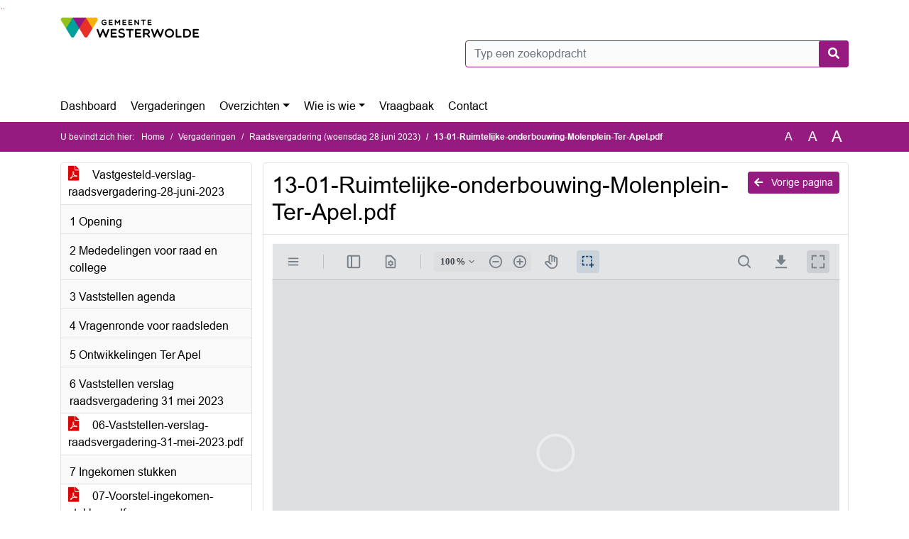

--- FILE ---
content_type: text/html; charset=utf-8
request_url: https://westerwolde.ibabs.org/Agenda/Document/426850b7-d001-4645-8842-45c89d7bacee?documentId=251fbf36-41f2-41ba-948e-438d523c623c&agendaItemId=ef4608bb-c73f-4e5d-8572-5aa1e0a3c2a1
body_size: 84522
content:
<!DOCTYPE html>
<html lang="nl">
<head>
    <meta charset="utf-8" />
    <meta name="viewport" content="width=device-width, initial-scale=1.0">
    <title>Document Westerwolde - 13-01-Ruimtelijke-onderbouwing-Molenplein-Ter-Apel.pdf - iBabs Publieksportaal</title>
    <link rel="SHORTCUT ICON" href="/favicon.svg?v=20210707" />
<link rel="icon" type="image/png" sizes="16x16" href="/Images/icons/ibabs/favicon-16x16.png?x46223">
<link rel="icon" type="image/png" sizes="32x32" href="/Images/icons/ibabs/favicon-32x32.png?x46223">
<link rel="icon" type="image/svg+xml" sizes="any" href="/favicon.svg?x46223">
<link rel="apple-touch-icon" href="/favicon.svg?x46223">
<link rel="apple-touch-icon" sizes="152x152" href="/Images/icons/ibabs/touch-icon-ipad.png?x46223">
<link rel="apple-touch-icon" sizes="167x167" href="/Images/icons/ibabs/touch-icon-ipad-retina.png?x46223">
<link rel="apple-touch-icon" sizes="180x180" href="/Images/icons/ibabs/touch-icon-iphone-retina.png?x46223">


    <link href="https://fonts.googleapis.com/css?family=Open+Sans:300,400,600,700,800" rel="stylesheet" />
    <link href="/Content/css?v=D-O9VFCAyJBB8XEPmMsnpG95XXUEHBJPXwTmEDlWT0I1" rel="stylesheet"/>

    <link href='/Content/cssparse?v=GwY4XHn5VbZxFlS8RAaRX5uQYXQffa-el0jQVsPNdzs1' rel='stylesheet' data-include-ie-parse />


<link href='/Content/Fonts/Arial.css' rel='stylesheet' data-include-ie-parse />
<link href='/Base/SiteCss' rel='stylesheet' data-include-ie-parse />

    

<script src="/Script/GoogleAnalytics/UA-110094556-1"></script>
    <script src="/Script/ApplicationInsights"></script>
</head>
<body data-site-name="Westerwolde">
    <div id="wrapper">
        <div class="skipcontent">
            <a href="#content" class="btn btn-ris sr-only sr-only-focusable" tabindex="0">Ga naar de inhoud van deze pagina</a>
            <a href="#search-input" class="btn btn-ris sr-only sr-only-focusable" tabindex="0">Ga naar het zoeken</a>
            <a href="#navigation" class="btn btn-ris sr-only sr-only-focusable" tabindex="0">Ga naar het menu</a>
        </div>
        <header id="header">
            <div class="container">
                <div class="row align-items-center">
                    <div class="col-left col-md-6">
                        <div class="d-flex justify-content-between align-items-center">
                            <div class="logo">
                                <a href="#" id="logo" >
                                        <img alt="Logo Gemeente Westerwolde" src="[data-uri]" />
                                </a>
                            </div>
                            <div class="d-block d-md-none">
                                <button type="button" class="navbar-toggler collapsed" data-toggle="collapse" data-target="#navbar" aria-expanded="false" aria-controls="navbar">
                                    <span class="navbar-toggler-icon" aria-hidden="true"></span>
                                    <span class="navbar-toggler-text">Menu</span>
                                </button>
                            </div>
                        </div>
                    </div>
                    <div class="col-right col-md-6">
                        <div class="form-inline justify-content-end d-none d-md-flex search-box">
                            <label class="sr-only" for="search-input">Zoeken naar</label>
                            <input class="form-control input-search" id="search-input" name="search" type="text" placeholder="Typ een zoekopdracht" aria-label="Typ een zoekopdracht" data-search-url="/Search" />
                            <button class="btn btn-search" type="button" id="search-button" aria-label="Nu zoeken">
                                <i class="fas fa-search" aria-hidden="true"></i>
                            </button>
                        </div>
                    </div>
                </div>
            </div>
        </header>
        <nav id="navigation" class="navbar navbar-expand-md">
            <div class="container">
                <div id="navbar" class="collapse navbar-collapse">
                    <ul class="navbar-nav mr-auto">
                        <li class="nav-item" id="nav-item-dashboard">
                            <a href="/" class="nav-link">Dashboard</a>
                        </li>
                        <li class="nav-item" id="nav-item-calendar">
                            <a href="/Calendar" class="nav-link">Vergaderingen</a>
                        </li>
                            <li class="nav-item dropdown" id="nav-item-report">
                                <a href="#" class="nav-link dropdown-toggle" data-toggle="dropdown" aria-haspopup="true" aria-expanded="false" id="nav-link-report">Overzichten</a>
                                <div class="dropdown-menu" aria-labelledby="nav-link-report">
                                    <a class="dropdown-item" href="/Reports">Overzichten</a>
                                        <a class="dropdown-item ml-md-3" href="/Reports/Details/0ecfc2e0-6f49-4a4f-84e9-11650be6e6fc">Actieve informatie college B en W</a>
                                        <a class="dropdown-item ml-md-3" href="/Reports/Details/8caed09a-2112-4491-8088-591324decc1d">Amendementen</a>
                                        <a class="dropdown-item ml-md-3" href="/Reports/Details/08c7c663-6351-4393-9343-594d2682b06e">Beleidsstukken en verordeningen</a>
                                        <a class="dropdown-item ml-md-3" href="/Reports/Details/1802f744-9a17-4637-8976-eab1472175c5">Besluitenlijsten</a>
                                        <a class="dropdown-item ml-md-3" href="/Reports/Details/7552bdd9-d7f2-47c4-adc3-b1cdf9abd8fa">Financi&#235;le stukken</a>
                                        <a class="dropdown-item ml-md-3" href="/Reports/Details/c5d68f37-85a1-4a28-88d7-e5a27fcea03f">Lange Termijn Agenda</a>
                                        <a class="dropdown-item ml-md-3" href="/Reports/Details/7f0d767d-7a01-4ea7-9422-24a34e6ed99c">Moties</a>
                                        <a class="dropdown-item ml-md-3" href="/Reports/Details/e2862022-8adf-425a-a78e-3139e3dbba24">Register geschenken en overig</a>
                                        <a class="dropdown-item ml-md-3" href="/Reports/Details/40df743b-b69a-4a62-8867-267bbab7d352">Rekenkamerrapporten</a>
                                        <a class="dropdown-item ml-md-3" href="/Reports/Details/19d66136-498d-4f35-b453-0dfa8c165208">Schriftelijke vragen/Inlichtingen</a>
                                        <a class="dropdown-item ml-md-3" href="/Reports/Details/8c161bea-b677-4675-a87b-bdf97b50e1c9">Toezeggingen</a>
                                        <a class="dropdown-item ml-md-3" href="/Reports/Details/92689f9e-0406-4f00-bd56-ddccc81daa5e">Woo informatiecategorie&#235;n </a>
                                </div>
                            </li>
                                                                                                        <li class="nav-item dropdown" id="nav-item-people">
                                    <a href="#" class="nav-link dropdown-toggle" data-toggle="dropdown" aria-haspopup="true" aria-expanded="false" id="nav-link-people">Wie is wie</a>
                                    <div class="dropdown-menu" aria-labelledby="nav-link-people">
                                        <a class="dropdown-item" href="/People">Wie is wie</a>
                                            <a class="dropdown-item ml-md-3" href="/People/Profiles/930a1072-207c-4283-8344-acac3ffd4e34">Raadsleden</a>
                                            <a class="dropdown-item ml-md-3" href="/People/Profiles/77d44827-055d-4cae-bdc7-38cac6a37049">Rekenkamer</a>
                                            <a class="dropdown-item ml-md-3" href="/People/Profiles/ae45888f-aeb3-473b-851a-3966020301b6">Griffie</a>
                                    </div>
                                </li>
                                                                            <li class="nav-item" id="nav-item-help">
                                <a href="/Help" class="nav-link">Vraagbaak</a>
                            </li>
                                                    <li class="nav-item" id="nav-item-contact">
                                <a href="/Contact" class="nav-link">Contact</a>
                            </li>
                    </ul>
                </div>
            </div>
        </nav>
        <div id="mobile-searchbox" class="d-block d-md-none">
            <div class="container">
                <div class="row align-items-center">
                    <div class="col">
                        <div class="form-inline justify-content-end search-box">
                            <input class="form-control input-search" id="search-input-sm" name="search" type="text" placeholder="Typ een zoekopdracht" aria-label="Typ een zoekopdracht" data-search-url="/Search" />
                            <button class="btn btn-search" type="button" id="search-button-sm" aria-label="Nu zoeken">
                                <i class="fas fa-search" aria-hidden="true"></i>
                            </button>
                        </div>
                    </div>
                </div>
            </div>
        </div>
        <div id="breadcrumb">
            <div class="container">
                <nav class="navbar navbar-expand-md" aria-label="Kruimelpad">
                    <span class="breadcrumb-pre-text">
                        U bevindt zich hier:
                    </span>
                    <ol class="breadcrumb mr-auto">
                        <li class="breadcrumb-item">
                            <a href="/">Home</a>
                        </li>
                        
    <li class="breadcrumb-item">
        <a href="/Calendar">
            Vergaderingen
        </a>
    </li>
    <li class="breadcrumb-item">
        <a href="/Agenda/Index/426850b7-d001-4645-8842-45c89d7bacee">
            Raadsvergadering (woensdag 28 juni 2023)
        </a>
    </li>
    <li class="breadcrumb-item active document-title" aria-current="page">
        13-01-Ruimtelijke-onderbouwing-Molenplein-Ter-Apel.pdf
    </li>

                    </ol>
                    <div class="font-size">
                        <ul>
                            <li class="align-middle">
                                <button type="button" data-size="1.0" aria-label="Zet de tekst in de originele tekst grootte." aria-pressed="true">A</button>
                            </li>
                            <li class="align-middle">
                                <button type="button" data-size="1.2" aria-label="Vergroot de tekst met 20% ten opzichte van de originele tekst grootte." aria-pressed="false">A</button>
                            </li>
                            <li class="align-middle">
                                <button type="button" data-size="1.4" aria-label="Vergroot de tekst met 40% ten opzichte van de originele tekst grootte." aria-pressed="false">A</button>
                            </li>
                        </ul>
                    </div>
                </nav>
            </div>
        </div>
        <main id="content" class="d-flex">
            <div class="container d-flex align-items-stretch flex-fill">
                


<div class="row maincontent sidecontent-left align-items-stretch flex-fill">
    <aside class="col-md-3 col-lg-3" id="sidecontent-left">
        <div class="filterWidget widget">
                <div class="widgetContent">
                    <div class="attachments d-flex flex-column">
                            <a href="#" class="" data-document-id="ba29dd96-1d3d-4c9c-a3af-24dbfe0de23f" data-document-type="pdf" data-document-url="/Document/LoadAgendaDocument/ba29dd96-1d3d-4c9c-a3af-24dbfe0de23f?agendaId=426850b7-d001-4645-8842-45c89d7bacee">
                                <span class="icon pdf" aria-label="pdf" role="img"></span>
                                Vastgesteld-verslag-raadsvergadering-28-juni-2023
                            </a>
                    </div>
                </div>
                                <div class="widgetLabel agenda-item" tabindex="0">
                        <div class="heading1">
                            1 Opening
                        </div>
                    </div>
                    <div class="widgetLabel agenda-item" tabindex="0">
                        <div class="heading1">
                            2 Mededelingen voor raad en college
                        </div>
                    </div>
                    <div class="widgetLabel agenda-item" tabindex="0">
                        <div class="heading1">
                            3 Vaststellen agenda
                        </div>
                    </div>
                    <div class="widgetLabel agenda-item" tabindex="0">
                        <div class="heading1">
                            4 Vragenronde voor raadsleden
                        </div>
                    </div>
                    <div class="widgetLabel agenda-item" tabindex="0">
                        <div class="heading1">
                            5 Ontwikkelingen Ter Apel
                        </div>
                    </div>
                    <div class="widgetLabel agenda-item" tabindex="0">
                        <div class="heading1">
                            6 Vaststellen verslag raadsvergadering 31 mei 2023
                        </div>
                    </div>
                        <div class="widgetContent">
                            <div class="attachments d-flex flex-column">
                                    <a href="#" class="" data-document-id="68590e73-8790-4c8c-8c00-d193d36825e0" data-document-type="pdf" data-document-url="/Document/LoadAgendaItemDocument/68590e73-8790-4c8c-8c00-d193d36825e0?agendaItemId=cd94de34-e786-44a6-8490-2ad89e3253c8">
                                        <span class="icon pdf" aria-label="pdf" role="img"></span>
                                        06-Vaststellen-verslag-raadsvergadering-31-mei-2023.pdf
                                    </a>
                            </div>
                        </div>
                    <div class="widgetLabel agenda-item" tabindex="0">
                        <div class="heading1">
                            7 Ingekomen stukken
                        </div>
                    </div>
                        <div class="widgetContent">
                            <div class="attachments d-flex flex-column">
                                    <a href="#" class="" data-document-id="40049397-2c67-4663-b331-d74c8f5a34ec" data-document-type="pdf" data-document-url="/Document/LoadAgendaItemDocument/40049397-2c67-4663-b331-d74c8f5a34ec?agendaItemId=6efcca35-8265-407e-8070-2b3dcd0c2418">
                                        <span class="icon pdf" aria-label="pdf" role="img"></span>
                                        07-Voorstel-ingekomen-stukken.pdf
                                    </a>
                            </div>
                        </div>
                    <div class="widgetLabel agenda-item" tabindex="0">
                        <div class="heading1">
                            8 Afdoeningsvoorstellen toezeggingen, moties en schriftelijke vragen
                        </div>
                    </div>
                        <div class="widgetContent">
                            <div class="attachments d-flex flex-column">
                                    <a href="#" class="" data-document-id="c2dd3450-577f-4d86-8644-13a50db9a95b" data-document-type="pdf" data-document-url="/Document/LoadAgendaItemDocument/c2dd3450-577f-4d86-8644-13a50db9a95b?agendaItemId=3b0c301c-2c26-4cc9-8a0d-71aff75b2ba3">
                                        <span class="icon pdf" aria-label="pdf" role="img"></span>
                                        08-Voorstel-afdoeningsvoorstellen-toezeggingen-moties-en-schriftelijke-vragen.pdf
                                    </a>
                            </div>
                        </div>
                    <div class="widgetLabel agenda-item" tabindex="0">
                        <div class="heading1">
                            9 Reglement van orde voor vergaderingen en andere werkzaamheden van de raad en Verordening op de raadscommissie (afhamerpunt)
                        </div>
                    </div>
                        <div class="widgetContent">
                            <div class="attachments d-flex flex-column">
                                    <a href="#" class="" data-document-id="f3a7e516-b863-4a6f-986c-741267d9d9c4" data-document-type="pdf" data-document-url="/Document/LoadAgendaItemDocument/f3a7e516-b863-4a6f-986c-741267d9d9c4?agendaItemId=bf8cb354-5c6d-4332-bf91-976143e1d739">
                                        <span class="icon pdf" aria-label="pdf" role="img"></span>
                                        09-Voorstel-wijziging-Reglement-van-Orde-en-Verordening-Raadscommissie.pdf
                                    </a>
                                    <a href="#" class="" data-document-id="8b2cd1fa-b3a7-401e-a569-a828d7f4e2ce" data-document-type="pdf" data-document-url="/Document/LoadAgendaItemDocument/8b2cd1fa-b3a7-401e-a569-a828d7f4e2ce?agendaItemId=bf8cb354-5c6d-4332-bf91-976143e1d739">
                                        <span class="icon pdf" aria-label="pdf" role="img"></span>
                                        09-01-Reglement-van-Orde-vergaderingen-en-andere-werkzaamheden-raad.pdf
                                    </a>
                                    <a href="#" class="" data-document-id="ff81fb8f-ccc7-4ba6-b3b2-4a8b41b73ab4" data-document-type="pdf" data-document-url="/Document/LoadAgendaItemDocument/ff81fb8f-ccc7-4ba6-b3b2-4a8b41b73ab4?agendaItemId=bf8cb354-5c6d-4332-bf91-976143e1d739">
                                        <span class="icon pdf" aria-label="pdf" role="img"></span>
                                        09-02-Toelichting-Reglement-van-Orde-vergaderingen-en-andere-werkzaamheden-raad.pdf
                                    </a>
                                    <a href="#" class="" data-document-id="2d5c9c72-bbe5-46c4-a250-7f5b5c1f8bba" data-document-type="pdf" data-document-url="/Document/LoadAgendaItemDocument/2d5c9c72-bbe5-46c4-a250-7f5b5c1f8bba?agendaItemId=bf8cb354-5c6d-4332-bf91-976143e1d739">
                                        <span class="icon pdf" aria-label="pdf" role="img"></span>
                                        09-03-Was-wordt-Reglement-van-Orde-raad.pdf
                                    </a>
                                    <a href="#" class="" data-document-id="1331aba8-f5f7-4f9c-a9ef-f8775a696905" data-document-type="pdf" data-document-url="/Document/LoadAgendaItemDocument/1331aba8-f5f7-4f9c-a9ef-f8775a696905?agendaItemId=bf8cb354-5c6d-4332-bf91-976143e1d739">
                                        <span class="icon pdf" aria-label="pdf" role="img"></span>
                                        09-04-Verordening-op-de-raadscommissie-gemeente-Westerwolde.pdf
                                    </a>
                                    <a href="#" class="" data-document-id="05d073ff-744a-433f-870c-cc6a70a1a11e" data-document-type="pdf" data-document-url="/Document/LoadAgendaItemDocument/05d073ff-744a-433f-870c-cc6a70a1a11e?agendaItemId=bf8cb354-5c6d-4332-bf91-976143e1d739">
                                        <span class="icon pdf" aria-label="pdf" role="img"></span>
                                        09-05-Toelichting-Verordening-op-de-raadscommissie-Westerwolde-2023.pdf
                                    </a>
                                    <a href="#" class="" data-document-id="78bc9434-5f6b-4543-b8c9-bf6253261dae" data-document-type="pdf" data-document-url="/Document/LoadAgendaItemDocument/78bc9434-5f6b-4543-b8c9-bf6253261dae?agendaItemId=bf8cb354-5c6d-4332-bf91-976143e1d739">
                                        <span class="icon pdf" aria-label="pdf" role="img"></span>
                                        09-06-Was-wordt-Verordening-raadscommissie.pdf
                                    </a>
                            </div>
                        </div>
                    <div class="widgetLabel agenda-item" tabindex="0">
                        <div class="heading1">
                            10 Bestemmingsplan &quot;Kolonel Blondeelweg 1, Vlagtwedde&quot; (afhamerpunt)
                        </div>
                    </div>
                        <div class="widgetContent">
                            <div class="attachments d-flex flex-column">
                                    <a href="#" class="" data-document-id="4439358b-b3b7-401a-9272-6593cda2a4cc" data-document-type="pdf" data-document-url="/Document/LoadAgendaItemDocument/4439358b-b3b7-401a-9272-6593cda2a4cc?agendaItemId=de11d9fa-66b8-4921-bbcb-fc6ad9449dfe">
                                        <span class="icon pdf" aria-label="pdf" role="img"></span>
                                        10-Voorstel-afwijzen-vaststellen-bestemmingsplan -Kolonel-Blondeelweg-1-Vlagtwedde.pdf
                                    </a>
                                    <a href="#" class="" data-document-id="a13c11f4-736c-4bce-8579-9d9e965da72f" data-document-type="pdf" data-document-url="/Document/LoadAgendaItemDocument/a13c11f4-736c-4bce-8579-9d9e965da72f?agendaItemId=de11d9fa-66b8-4921-bbcb-fc6ad9449dfe">
                                        <span class="icon pdf" aria-label="pdf" role="img"></span>
                                        10-01-Verzoek-wijziging-bestemmingsplan-Kolonel-Blondeelweg-1-Vlagtwedde.pdf
                                    </a>
                                    <a href="#" class="" data-document-id="60bec608-cbd6-4022-b387-619462e2435f" data-document-type="pdf" data-document-url="/Document/LoadAgendaItemDocument/60bec608-cbd6-4022-b387-619462e2435f?agendaItemId=de11d9fa-66b8-4921-bbcb-fc6ad9449dfe">
                                        <span class="icon pdf" aria-label="pdf" role="img"></span>
                                        10-02a-Planregels-voorontwerp-wijziging-bestemmingsplan-Kolonel-Blondeelweg-1-Vlagtwedde.pdf
                                    </a>
                                    <a href="#" class="" data-document-id="807cd886-5f70-4c2d-9ed8-7065303b2a0c" data-document-type="pdf" data-document-url="/Document/LoadAgendaItemDocument/807cd886-5f70-4c2d-9ed8-7065303b2a0c?agendaItemId=de11d9fa-66b8-4921-bbcb-fc6ad9449dfe">
                                        <span class="icon pdf" aria-label="pdf" role="img"></span>
                                        10-02b-Bijlage-planregels-wijziging-bestemmingsplan-Kolonel-Blondeelweg-1-Vlagtwedde.pdf
                                    </a>
                                    <a href="#" class="" data-document-id="e81ccd51-9480-47ea-849e-cf2406b207c2" data-document-type="pdf" data-document-url="/Document/LoadAgendaItemDocument/e81ccd51-9480-47ea-849e-cf2406b207c2?agendaItemId=de11d9fa-66b8-4921-bbcb-fc6ad9449dfe">
                                        <span class="icon pdf" aria-label="pdf" role="img"></span>
                                        10-03a-Toelichting-voorontwerp-wijziging-bestemmingsplan-Kolonel-Blondeelweg-1-Vlagtwedde.pdf
                                    </a>
                                    <a href="#" class="" data-document-id="0f3fbfa1-5e56-4455-99f0-72d5aed715e7" data-document-type="pdf" data-document-url="/Document/LoadAgendaItemDocument/0f3fbfa1-5e56-4455-99f0-72d5aed715e7?agendaItemId=de11d9fa-66b8-4921-bbcb-fc6ad9449dfe">
                                        <span class="icon pdf" aria-label="pdf" role="img"></span>
                                        10-03b-Bijlagen-toelichting-wijziging-bestemmingsplan-Kolonel-Blondeelweg-1-Vlagtwedde.pdf
                                    </a>
                                    <a href="#" class="" data-document-id="093d2283-ceef-4676-bbcb-ade420fdec1a" data-document-type="pdf" data-document-url="/Document/LoadAgendaItemDocument/093d2283-ceef-4676-bbcb-ade420fdec1a?agendaItemId=de11d9fa-66b8-4921-bbcb-fc6ad9449dfe">
                                        <span class="icon pdf" aria-label="pdf" role="img"></span>
                                        10-04-Vooroverlegreactie-provincie-wijziging-bestemmingsplan-Kolonel-Blondeelweg-1-Vlagtwedde.pdf
                                    </a>
                                    <a href="#" class="" data-document-id="00e28744-64b0-458c-bffa-3cd43786d443" data-document-type="pdf" data-document-url="/Document/LoadAgendaItemDocument/00e28744-64b0-458c-bffa-3cd43786d443?agendaItemId=de11d9fa-66b8-4921-bbcb-fc6ad9449dfe">
                                        <span class="icon pdf" aria-label="pdf" role="img"></span>
                                        10-05-Brief-provincie-wijziging-bestemmingsplan-Kolonel-Blondeelweg-1-Vlagtwedde.pdf
                                    </a>
                            </div>
                        </div>
                    <div class="widgetLabel agenda-item" tabindex="0">
                        <div class="heading1">
                            11 Aanpassen Verordening starterslening (afhamerpunt)
                        </div>
                    </div>
                        <div class="widgetContent">
                            <div class="attachments d-flex flex-column">
                                    <a href="#" class="" data-document-id="a74a9c5c-d08a-4bc1-9450-f629b9a57883" data-document-type="pdf" data-document-url="/Document/LoadAgendaItemDocument/a74a9c5c-d08a-4bc1-9450-f629b9a57883?agendaItemId=27333a1f-6d83-4284-b50f-06cc887afdb0">
                                        <span class="icon pdf" aria-label="pdf" role="img"></span>
                                        11-Voorstel-aanpassing-Verordening-Starterslening.pdf
                                    </a>
                                    <a href="#" class="" data-document-id="a9a78a2d-18c5-4df8-bf5a-180dddff1dba" data-document-type="pdf" data-document-url="/Document/LoadAgendaItemDocument/a9a78a2d-18c5-4df8-bf5a-180dddff1dba?agendaItemId=27333a1f-6d83-4284-b50f-06cc887afdb0">
                                        <span class="icon pdf" aria-label="pdf" role="img"></span>
                                        11-01-Notitie-sturingsinstrumenten-starters.pdf
                                    </a>
                            </div>
                        </div>
                    <div class="widgetLabel agenda-item" tabindex="0">
                        <div class="heading1">
                            12 Benoeming leden Rekenkamer Westerwolde (bespreekpunt)
                        </div>
                    </div>
                        <div class="widgetContent">
                            <div class="attachments d-flex flex-column">
                                    <a href="#" class="" data-document-id="3a6a0cf7-0a88-443a-b1b8-e02609340762" data-document-type="pdf" data-document-url="/Document/LoadAgendaItemDocument/3a6a0cf7-0a88-443a-b1b8-e02609340762?agendaItemId=a3ead956-7e65-49b6-ae7c-2060c6318d2e">
                                        <span class="icon pdf" aria-label="pdf" role="img"></span>
                                        12-Voorstel-benoeming-leden-Rekenkamer-Westerwolde.pdf
                                    </a>
                                    <a href="#" class="" data-document-id="df1bce87-5dad-49ae-a4ef-c133c114b7b9" data-document-type="pdf" data-document-url="/Document/LoadAgendaItemDocument/df1bce87-5dad-49ae-a4ef-c133c114b7b9?agendaItemId=a3ead956-7e65-49b6-ae7c-2060c6318d2e">
                                        <span class="icon pdf" aria-label="pdf" role="img"></span>
                                        12-01-Documenten-Martijn-Broekhuizen.pdf
                                    </a>
                                    <a href="#" class="" data-document-id="1074c9b5-ebdb-4064-94a3-5bbf9443ee8c" data-document-type="pdf" data-document-url="/Document/LoadAgendaItemDocument/1074c9b5-ebdb-4064-94a3-5bbf9443ee8c?agendaItemId=a3ead956-7e65-49b6-ae7c-2060c6318d2e">
                                        <span class="icon pdf" aria-label="pdf" role="img"></span>
                                        12-02-Documenten-Jan-Dirk-Gardenier.pdf
                                    </a>
                                    <a href="#" class="" data-document-id="9b6f4678-a870-4185-a021-f4c31a08318b" data-document-type="pdf" data-document-url="/Document/LoadAgendaItemDocument/9b6f4678-a870-4185-a021-f4c31a08318b?agendaItemId=a3ead956-7e65-49b6-ae7c-2060c6318d2e">
                                        <span class="icon pdf" aria-label="pdf" role="img"></span>
                                        12-03-Docuemten-Joop-Roebroek.pdf
                                    </a>
                            </div>
                        </div>
                    <div class="widgetLabel agenda-item" tabindex="0">
                        <div class="heading1">
                            13 Ontwerp verklaring van geen bedenkingen t.b.v. nieuwbouw winkel en 20 appartementen Molenplein 1 in Ter Apel (bespreekpunt)
                        </div>
                    </div>
                        <div class="widgetContent">
                            <div class="attachments d-flex flex-column">
                                    <a href="#" class="" data-document-id="fc08b01d-5e69-4a42-beac-d03a779c90f3" data-document-type="pdf" data-document-url="/Document/LoadAgendaItemDocument/fc08b01d-5e69-4a42-beac-d03a779c90f3?agendaItemId=ef4608bb-c73f-4e5d-8572-5aa1e0a3c2a1">
                                        <span class="icon pdf" aria-label="pdf" role="img"></span>
                                        13-Voorstel-ontwerp-verklaring-van-geen-bedenkingen-nieuwbouw-winkel-20-appartementen-Molenplein-1-Ter-Apel.pdf
                                    </a>
                                    <a href="#" class="active" data-document-id="251fbf36-41f2-41ba-948e-438d523c623c" data-document-type="pdf" data-document-url="/Document/LoadAgendaItemDocument/251fbf36-41f2-41ba-948e-438d523c623c?agendaItemId=ef4608bb-c73f-4e5d-8572-5aa1e0a3c2a1">
                                        <span class="icon pdf" aria-label="pdf" role="img"></span>
                                        13-01-Ruimtelijke-onderbouwing-Molenplein-Ter-Apel.pdf
                                    </a>
                                    <a href="#" class="" data-document-id="1d1481a3-863c-40c4-8155-b99fba3611b0" data-document-type="pdf" data-document-url="/Document/LoadAgendaItemDocument/1d1481a3-863c-40c4-8155-b99fba3611b0?agendaItemId=ef4608bb-c73f-4e5d-8572-5aa1e0a3c2a1">
                                        <span class="icon pdf" aria-label="pdf" role="img"></span>
                                        13-02-Tekening-Molenplein-Ter-Apel.pdf
                                    </a>
                                    <a href="#" class="" data-document-id="f3e03171-b403-4923-be34-d9bde6823281" data-document-type="pdf" data-document-url="/Document/LoadAgendaItemDocument/f3e03171-b403-4923-be34-d9bde6823281?agendaItemId=ef4608bb-c73f-4e5d-8572-5aa1e0a3c2a1">
                                        <span class="icon pdf" aria-label="pdf" role="img"></span>
                                        13-03-Beantwoording-vragen-Gemeentebelangen-Molenplein-Ter-Apel.pdf
                                    </a>
                                    <a href="#" class="" data-document-id="220b4476-c237-4ca8-8869-1bf0f62d58e4" data-document-type="pdf" data-document-url="/Document/LoadAgendaItemDocument/220b4476-c237-4ca8-8869-1bf0f62d58e4?agendaItemId=ef4608bb-c73f-4e5d-8572-5aa1e0a3c2a1">
                                        <span class="icon pdf" aria-label="pdf" role="img"></span>
                                        13-04-Beantwoording-T-2023-27.pdf
                                    </a>
                                    <a href="#" class="" data-document-id="0186a0e3-6c69-4d9c-8341-addfa143441e" data-document-type="pdf" data-document-url="/Document/LoadAgendaItemDocument/0186a0e3-6c69-4d9c-8341-addfa143441e?agendaItemId=ef4608bb-c73f-4e5d-8572-5aa1e0a3c2a1">
                                        <span class="icon pdf" aria-label="pdf" role="img"></span>
                                        13-04-01-Bijlage-plantoelichting-Molenplein-Ter-Apel.pdf
                                    </a>
                                    <a href="#" class="" data-document-id="fd4a6bb9-6924-4e4f-8398-5bd2215e217c" data-document-type="pdf" data-document-url="/Document/LoadAgendaItemDocument/fd4a6bb9-6924-4e4f-8398-5bd2215e217c?agendaItemId=ef4608bb-c73f-4e5d-8572-5aa1e0a3c2a1">
                                        <span class="icon pdf" aria-label="pdf" role="img"></span>
                                        13-04-02-Bijlage-stedebouwkundig-kader-herontwikkeling-Molenplein-Ter-Apel.pdf
                                    </a>
                                    <a href="#" class="" data-document-id="ca70ee67-6cc8-4f16-be77-c478754dad88" data-document-type="pdf" data-document-url="/Document/LoadAgendaItemDocument/ca70ee67-6cc8-4f16-be77-c478754dad88?agendaItemId=ef4608bb-c73f-4e5d-8572-5aa1e0a3c2a1">
                                        <span class="icon pdf" aria-label="pdf" role="img"></span>
                                        13-04-03-Bijlage-kwalitatieve-analyses-winkelgebieden-Ter-Apel.pdf
                                    </a>
                                    <a href="#" class="" data-document-id="1c9b8153-6fb9-4fb2-995f-c013be09616b" data-document-type="pdf" data-document-url="/Document/LoadAgendaItemDocument/1c9b8153-6fb9-4fb2-995f-c013be09616b?agendaItemId=ef4608bb-c73f-4e5d-8572-5aa1e0a3c2a1">
                                        <span class="icon pdf" aria-label="pdf" role="img"></span>
                                        13-04-04-Bijlage-gebiedsanalyse-supermaktlocaties-Ter-Apel.pdf
                                    </a>
                                    <a href="#" class="" data-document-id="3f9f99f2-870d-4f11-b967-9867c30bd75b" data-document-type="pdf" data-document-url="/Document/LoadAgendaItemDocument/3f9f99f2-870d-4f11-b967-9867c30bd75b?agendaItemId=ef4608bb-c73f-4e5d-8572-5aa1e0a3c2a1">
                                        <span class="icon pdf" aria-label="pdf" role="img"></span>
                                        13-04-05-Bijlage-klimaatadaptatie-Molenplein-Ter-Apel.pdf
                                    </a>
                                    <a href="#" class="" data-document-id="1151a7aa-2ff1-40d6-a18d-5a1563215088" data-document-type="pdf" data-document-url="/Document/LoadAgendaItemDocument/1151a7aa-2ff1-40d6-a18d-5a1563215088?agendaItemId=ef4608bb-c73f-4e5d-8572-5aa1e0a3c2a1">
                                        <span class="icon pdf" aria-label="pdf" role="img"></span>
                                        13-05-Zienswijze-Brouwer-Molenplein-Ter-Apel.pdf
                                    </a>
                                    <a href="#" class="" data-document-id="5cbc6086-cee6-4646-b427-422b0665ab1c" data-document-type="pdf" data-document-url="/Document/LoadAgendaItemDocument/5cbc6086-cee6-4646-b427-422b0665ab1c?agendaItemId=ef4608bb-c73f-4e5d-8572-5aa1e0a3c2a1">
                                        <span class="icon pdf" aria-label="pdf" role="img"></span>
                                        13-06-Zienswijze-Telkamp-Molenplein-1-Ter-Apel.pdf
                                    </a>
                                    <a href="#" class="" data-document-id="79901cb6-f3ee-4451-85d7-0e79270fa13b" data-document-type="pdf" data-document-url="/Document/LoadAgendaItemDocument/79901cb6-f3ee-4451-85d7-0e79270fa13b?agendaItemId=ef4608bb-c73f-4e5d-8572-5aa1e0a3c2a1">
                                        <span class="icon pdf" aria-label="pdf" role="img"></span>
                                        13-07-Zienswijze-Van-Zijl-Molenplein-Ter-Apel.pdf
                                    </a>
                            </div>
                        </div>
                    <div class="widgetLabel agenda-item" tabindex="0">
                        <div class="heading1">
                            13.A Mondeling amendement
                        </div>
                    </div>
                    <div class="widgetLabel agenda-item" tabindex="0">
                        <div class="heading1">
                            14 Addendum Woonvisie Westerwolde 2019-2024 (bespreekpunt)
                        </div>
                    </div>
                        <div class="widgetContent">
                            <div class="attachments d-flex flex-column">
                                    <a href="#" class="" data-document-id="e2d8ba63-8658-41ca-bec4-b74559eed3f6" data-document-type="pdf" data-document-url="/Document/LoadAgendaItemDocument/e2d8ba63-8658-41ca-bec4-b74559eed3f6?agendaItemId=2c176b4b-117d-443c-abf7-88c5860b962e">
                                        <span class="icon pdf" aria-label="pdf" role="img"></span>
                                        14-Voorstel-Addendum-Woonvisie-2019-2024.pdf
                                    </a>
                                    <a href="#" class="" data-document-id="07abc7fe-2e73-4ca2-b90a-c1cb94d55c0c" data-document-type="pdf" data-document-url="/Document/LoadAgendaItemDocument/07abc7fe-2e73-4ca2-b90a-c1cb94d55c0c?agendaItemId=2c176b4b-117d-443c-abf7-88c5860b962e">
                                        <span class="icon pdf" aria-label="pdf" role="img"></span>
                                        14-A-Addendum-Woonvisie-Westerwolde-2019-2024.pdf
                                    </a>
                                    <a href="#" class="" data-document-id="1a96e41f-e8ce-4164-8783-6adcf0c4e6bf" data-document-type="pdf" data-document-url="/Document/LoadAgendaItemDocument/1a96e41f-e8ce-4164-8783-6adcf0c4e6bf?agendaItemId=2c176b4b-117d-443c-abf7-88c5860b962e">
                                        <span class="icon pdf" aria-label="pdf" role="img"></span>
                                        14-A-01-Woonvisie-Westerwolde-2019-2024.pdf
                                    </a>
                                    <a href="#" class="" data-document-id="88c3a857-1d43-4769-98cf-40a8d3c345e3" data-document-type="pdf" data-document-url="/Document/LoadAgendaItemDocument/88c3a857-1d43-4769-98cf-40a8d3c345e3?agendaItemId=2c176b4b-117d-443c-abf7-88c5860b962e">
                                        <span class="icon pdf" aria-label="pdf" role="img"></span>
                                        14-A-02-Memo-kaders-voor-woonbeleid.pdf
                                    </a>
                                    <a href="#" class="" data-document-id="ae8a28e6-df9c-4433-8412-80a1f1694e25" data-document-type="pdf" data-document-url="/Document/LoadAgendaItemDocument/ae8a28e6-df9c-4433-8412-80a1f1694e25?agendaItemId=2c176b4b-117d-443c-abf7-88c5860b962e">
                                        <span class="icon pdf" aria-label="pdf" role="img"></span>
                                        14-A-03-Notitie-Sturingsinstrumenten-Starters-Westerwolde.pdf
                                    </a>
                                    <a href="#" class="" data-document-id="50550bac-f448-4e91-8058-793c8c8426db" data-document-type="pdf" data-document-url="/Document/LoadAgendaItemDocument/50550bac-f448-4e91-8058-793c8c8426db?agendaItemId=2c176b4b-117d-443c-abf7-88c5860b962e">
                                        <span class="icon pdf" aria-label="pdf" role="img"></span>
                                        14-A-04-Regionaal-Woningmarktonderzoek-Oost-Groningen-deelrapport-Westerwolde-2021-2031.pdf
                                    </a>
                                    <a href="#" class="" data-document-id="68bab856-6a8e-473f-9c3a-736588522a8f" data-document-type="pdf" data-document-url="/Document/LoadAgendaItemDocument/68bab856-6a8e-473f-9c3a-736588522a8f?agendaItemId=2c176b4b-117d-443c-abf7-88c5860b962e">
                                        <span class="icon pdf" aria-label="pdf" role="img"></span>
                                        14-A-05-Memo-stelling-brengen-woningcorporaties-sociale-woningbouw.pdf
                                    </a>
                                    <a href="#" class="" data-document-id="66901f0c-f35a-4ac0-a1c0-65956e600895" data-document-type="pdf" data-document-url="/Document/LoadAgendaItemDocument/66901f0c-f35a-4ac0-a1c0-65956e600895?agendaItemId=2c176b4b-117d-443c-abf7-88c5860b962e">
                                        <span class="icon pdf" aria-label="pdf" role="img"></span>
                                        14-A-06-Oplegnotitie-Startnotitie-Wonen-Zorg-visie-Oost-Groningen.pdf
                                    </a>
                                    <a href="#" class="" data-document-id="3b17dadc-b1bb-4898-a6d0-4c0f27376d18" data-document-type="pdf" data-document-url="/Document/LoadAgendaItemDocument/3b17dadc-b1bb-4898-a6d0-4c0f27376d18?agendaItemId=2c176b4b-117d-443c-abf7-88c5860b962e">
                                        <span class="icon pdf" aria-label="pdf" role="img"></span>
                                        14-01-Beantwoording-vragen-Gemeentebelangen-addendum-Woonvisie.pdf
                                    </a>
                                    <a href="#" class="" data-document-id="432e9f05-07ae-4adc-9b0c-01da31179a3e" data-document-type="pdf" data-document-url="/Document/LoadAgendaItemDocument/432e9f05-07ae-4adc-9b0c-01da31179a3e?agendaItemId=2c176b4b-117d-443c-abf7-88c5860b962e">
                                        <span class="icon pdf" aria-label="pdf" role="img"></span>
                                        14-02-Beantwoording-T-2023-28.pdf
                                    </a>
                                    <a href="#" class="" data-document-id="4764233f-58e3-4cef-9701-38aa0d1e38ff" data-document-type="pdf" data-document-url="/Document/LoadAgendaItemDocument/4764233f-58e3-4cef-9701-38aa0d1e38ff?agendaItemId=2c176b4b-117d-443c-abf7-88c5860b962e">
                                        <span class="icon pdf" aria-label="pdf" role="img"></span>
                                        14-03-Beantwoording-vragen-fractie-PvdA.pdf
                                    </a>
                            </div>
                        </div>
                    <div class="widgetLabel agenda-item" tabindex="0">
                        <div class="heading1">
                            14.A Amendement-addendum-Woonvisie-2019-2023.pdf
                        </div>
                    </div>
                        <div class="widgetContent">
                            <div class="attachments d-flex flex-column">
                                    <a href="#" class="" data-document-id="b0e82451-b691-44a5-942c-2253fe40816b" data-document-type="pdf" data-document-url="/Document/LoadAgendaItemDocument/b0e82451-b691-44a5-942c-2253fe40816b?agendaItemId=2f9307cb-1e96-4478-923f-94b0fd9014e3">
                                        <span class="icon pdf" aria-label="pdf" role="img"></span>
                                        Amendement-addendum-Woonvisie-2019-2023.pdf
                                    </a>
                            </div>
                        </div>
                    <div class="widgetLabel agenda-item" tabindex="0">
                        <div class="heading1">
                            14.B Motie-Grip-Woningcorporaties.pdf
                        </div>
                    </div>
                        <div class="widgetContent">
                            <div class="attachments d-flex flex-column">
                                    <a href="#" class="" data-document-id="1f09f0c9-5886-4630-a8f9-bab790cd56c6" data-document-type="pdf" data-document-url="/Document/LoadAgendaItemDocument/1f09f0c9-5886-4630-a8f9-bab790cd56c6?agendaItemId=4e91ae54-d1ca-4d04-8344-44009a576bdd">
                                        <span class="icon pdf" aria-label="pdf" role="img"></span>
                                        Motie-Grip-Woningcorporaties.pdf
                                    </a>
                            </div>
                        </div>
                    <div class="widgetLabel agenda-item" tabindex="0">
                        <div class="heading1">
                            14.C Motie-onderzoek-Libau.pdf
                        </div>
                    </div>
                        <div class="widgetContent">
                            <div class="attachments d-flex flex-column">
                                    <a href="#" class="" data-document-id="65754926-1349-4659-a403-734d9ab83ec8" data-document-type="pdf" data-document-url="/Document/LoadAgendaItemDocument/65754926-1349-4659-a403-734d9ab83ec8?agendaItemId=8277cb3b-625b-43ea-b2b5-34b328be814e">
                                        <span class="icon pdf" aria-label="pdf" role="img"></span>
                                        Motie-onderzoek-Libau.pdf
                                    </a>
                            </div>
                        </div>
                    <div class="widgetLabel agenda-item" tabindex="0">
                        <div class="heading1">
                            15 Objecten zonder extern bluswater of onbereikbaar voor de brandweer (bespreekpunt)
                        </div>
                    </div>
                        <div class="widgetContent">
                            <div class="attachments d-flex flex-column">
                                    <a href="#" class="" data-document-id="0707a4c0-8192-4321-ad33-b4ce235ef8c4" data-document-type="pdf" data-document-url="/Document/LoadAgendaItemDocument/0707a4c0-8192-4321-ad33-b4ce235ef8c4?agendaItemId=60fd5f6e-d3f0-457d-8a8b-76ca005ac2f8">
                                        <span class="icon pdf" aria-label="pdf" role="img"></span>
                                        15-Voorstel-objecten-zonder-extern-bluswater.pdf
                                    </a>
                                    <a href="#" class="" data-document-id="ec31da45-dd73-429a-adda-d5c9437dd359" data-document-type="pdf" data-document-url="/Document/LoadAgendaItemDocument/ec31da45-dd73-429a-adda-d5c9437dd359?agendaItemId=60fd5f6e-d3f0-457d-8a8b-76ca005ac2f8">
                                        <span class="icon pdf" aria-label="pdf" role="img"></span>
                                        15-01-Brief-Veiligheidsregio-bluswatervoorziening-acceptatie-restrisico.pdf
                                    </a>
                                    <a href="#" class="" data-document-id="3b5447bd-b8ea-4773-a76f-558ae63b786d" data-document-type="pdf" data-document-url="/Document/LoadAgendaItemDocument/3b5447bd-b8ea-4773-a76f-558ae63b786d?agendaItemId=60fd5f6e-d3f0-457d-8a8b-76ca005ac2f8">
                                        <span class="icon pdf" aria-label="pdf" role="img"></span>
                                        15-02-Beantwoording-T-2023-29.pdf
                                    </a>
                            </div>
                        </div>
                    <div class="widgetLabel agenda-item" tabindex="0">
                        <div class="heading1">
                            16 Openbaar Onderwijs Westerwolde
                        </div>
                    </div>
                        <div class="widgetContent">
                            <div class="attachments d-flex flex-column">
                                    <a href="#" class="" data-document-id="691a22bc-d1a8-4555-8021-04a7221aa33b" data-document-type="pdf" data-document-url="/Document/LoadAgendaItemDocument/691a22bc-d1a8-4555-8021-04a7221aa33b?agendaItemId=af85e10e-44d5-4503-9233-5babfb6a975e">
                                        <span class="icon pdf" aria-label="pdf" role="img"></span>
                                        16-Beantwoording-technische-vragen-Openbaar-Onderwijs-Westerwolde .pdf
                                    </a>
                            </div>
                        </div>
                    <div class="widgetLabel agenda-item" tabindex="0">
                        <div class="heading1">
                            16.A Jaarrekening en bestuursverslag 2022 Openbaar Onderwijs Westerwolde (bespreekpunt)
                        </div>
                    </div>
                        <div class="widgetContent">
                            <div class="attachments d-flex flex-column">
                                    <a href="#" class="" data-document-id="3db2c3a2-f5cd-4244-8005-5c4844fac515" data-document-type="pdf" data-document-url="/Document/LoadAgendaItemDocument/3db2c3a2-f5cd-4244-8005-5c4844fac515?agendaItemId=f6163c6f-0d23-4666-8169-8bd8e142859d">
                                        <span class="icon pdf" aria-label="pdf" role="img"></span>
                                        16-A-Voorstel-jaarrekening-bestuursverslag-2022-OOW.pdf
                                    </a>
                                    <a href="#" class="" data-document-id="82f457a2-6527-4751-8e96-dbb814f97286" data-document-type="pdf" data-document-url="/Document/LoadAgendaItemDocument/82f457a2-6527-4751-8e96-dbb814f97286?agendaItemId=f6163c6f-0d23-4666-8169-8bd8e142859d">
                                        <span class="icon pdf" aria-label="pdf" role="img"></span>
                                        16-A-01-bestuursverslag-OOW-2022.pdf
                                    </a>
                                    <a href="#" class="" data-document-id="109554e0-b1aa-474c-b192-aa617db5e5ff" data-document-type="pdf" data-document-url="/Document/LoadAgendaItemDocument/109554e0-b1aa-474c-b192-aa617db5e5ff?agendaItemId=f6163c6f-0d23-4666-8169-8bd8e142859d">
                                        <span class="icon pdf" aria-label="pdf" role="img"></span>
                                        16-A-02-Jaarrekening-2022-OOW.pdf
                                    </a>
                            </div>
                        </div>
                    <div class="widgetLabel agenda-item" tabindex="0">
                        <div class="heading1">
                            16.B Verordening commissie intern toezicht Openbaar Onderwijs Westerwolde (bespreekpunt)
                        </div>
                    </div>
                        <div class="widgetContent">
                            <div class="attachments d-flex flex-column">
                                    <a href="#" class="" data-document-id="a96f39a1-c7ae-41f5-9232-178277250455" data-document-type="pdf" data-document-url="/Document/LoadAgendaItemDocument/a96f39a1-c7ae-41f5-9232-178277250455?agendaItemId=4c508921-b644-4e3f-a4af-56045e8eb99d">
                                        <span class="icon pdf" aria-label="pdf" role="img"></span>
                                        16-B-Voorstel-invoering-commissie-intern-toezicht-Openbaar-Onderwijs-Westerwolde.pdf
                                    </a>
                            </div>
                        </div>
                    <div class="widgetLabel agenda-item" tabindex="0">
                        <div class="heading1">
                            17 Centrumregeling Veilig Thuis (bespreekpunt)
                        </div>
                    </div>
                        <div class="widgetContent">
                            <div class="attachments d-flex flex-column">
                                    <a href="#" class="" data-document-id="998f74a9-c4b8-4c7b-bc62-68b3d16a1541" data-document-type="pdf" data-document-url="/Document/LoadAgendaItemDocument/998f74a9-c4b8-4c7b-bc62-68b3d16a1541?agendaItemId=d8276b08-a48e-4cdc-b0ce-50834eb05da8">
                                        <span class="icon pdf" aria-label="pdf" role="img"></span>
                                        17-Voorstel-Centrumregeling-Veilig-Thuis.pdf
                                    </a>
                                    <a href="#" class="" data-document-id="cc130c78-b083-4509-ac21-840c12fc7532" data-document-type="pdf" data-document-url="/Document/LoadAgendaItemDocument/cc130c78-b083-4509-ac21-840c12fc7532?agendaItemId=d8276b08-a48e-4cdc-b0ce-50834eb05da8">
                                        <span class="icon pdf" aria-label="pdf" role="img"></span>
                                        17-01-Tekst-Centrumregeling-Veilig-Thuis-Groningen.pdf
                                    </a>
                                    <a href="#" class="" data-document-id="150b932f-f035-4e7d-a74c-855f03d0f3a7" data-document-type="pdf" data-document-url="/Document/LoadAgendaItemDocument/150b932f-f035-4e7d-a74c-855f03d0f3a7?agendaItemId=d8276b08-a48e-4cdc-b0ce-50834eb05da8">
                                        <span class="icon pdf" aria-label="pdf" role="img"></span>
                                        17-02-Toelichting-Centrumregeling-Veilig-Thuis-Groningen.pdf
                                    </a>
                                    <a href="#" class="" data-document-id="216a53c9-3987-46ac-a121-c447ae63e121" data-document-type="pdf" data-document-url="/Document/LoadAgendaItemDocument/216a53c9-3987-46ac-a121-c447ae63e121?agendaItemId=d8276b08-a48e-4cdc-b0ce-50834eb05da8">
                                        <span class="icon pdf" aria-label="pdf" role="img"></span>
                                        17-03-Nadere-regel-tot-wijziging-van-de-nadere-regels-subsidie-Centrumregeling-Veilig-Thuis-Groningen.pdf
                                    </a>
                                    <a href="#" class="" data-document-id="651a56c3-0807-4f2d-9fdc-6f385d7aa6a3" data-document-type="pdf" data-document-url="/Document/LoadAgendaItemDocument/651a56c3-0807-4f2d-9fdc-6f385d7aa6a3?agendaItemId=d8276b08-a48e-4cdc-b0ce-50834eb05da8">
                                        <span class="icon pdf" aria-label="pdf" role="img"></span>
                                        17-04-Schema-afstemmingsstructuur-gemeenten-Centrumregeling-Veilig-Thuis-Groningen.pdf
                                    </a>
                                    <a href="#" class="" data-document-id="7c33e3da-fd71-433b-9ace-0fe8e4c47526" data-document-type="pdf" data-document-url="/Document/LoadAgendaItemDocument/7c33e3da-fd71-433b-9ace-0fe8e4c47526?agendaItemId=d8276b08-a48e-4cdc-b0ce-50834eb05da8">
                                        <span class="icon pdf" aria-label="pdf" role="img"></span>
                                        17-05-Financiele-verdeelsleutel-Centrumregeling-Veilig-Thuis-Groningen.pdf
                                    </a>
                                    <a href="#" class="" data-document-id="9802fc60-088a-48a7-b29c-0a4a8cb1fa53" data-document-type="pdf" data-document-url="/Document/LoadAgendaItemDocument/9802fc60-088a-48a7-b29c-0a4a8cb1fa53?agendaItemId=d8276b08-a48e-4cdc-b0ce-50834eb05da8">
                                        <span class="icon pdf" aria-label="pdf" role="img"></span>
                                        17-06-Beantwoording-technische-vragen-Centrumregeling-Veilig-Thuis.pdf
                                    </a>
                                    <a href="#" class="" data-document-id="60a78e3e-95bb-46ed-81ac-7bbbda3f21c1" data-document-type="pdf" data-document-url="/Document/LoadAgendaItemDocument/60a78e3e-95bb-46ed-81ac-7bbbda3f21c1?agendaItemId=d8276b08-a48e-4cdc-b0ce-50834eb05da8">
                                        <span class="icon pdf" aria-label="pdf" role="img"></span>
                                        17-06-Beantwoording-technische-vragen-Centrumregeling-Veilig-Thuis.pdf
                                    </a>
                            </div>
                        </div>
                    <div class="widgetLabel agenda-item" tabindex="0">
                        <div class="heading1">
                            18 Gemeenschappelijke regelingen:
                        </div>
                    </div>
                        <div class="widgetContent">
                            <div class="attachments d-flex flex-column">
                                    <a href="#" class="" data-document-id="79450668-0940-4c49-8122-db6b717bab3b" data-document-type="pdf" data-document-url="/Document/LoadAgendaItemDocument/79450668-0940-4c49-8122-db6b717bab3b?agendaItemId=317eec7e-8ebb-4a9a-8b6f-562481710398">
                                        <span class="icon pdf" aria-label="pdf" role="img"></span>
                                        18-Gemeenschappelijke-regelingen-samengevat.pdf
                                    </a>
                            </div>
                        </div>
                    <div class="widgetLabel agenda-item" tabindex="0">
                        <div class="heading1">
                            18.A Meerjarenbegroting 2024-2027 en wijziging Gemeenschappelijke Regeling Publiek Vervoer (bespreekpunt)
                        </div>
                    </div>
                        <div class="widgetContent">
                            <div class="attachments d-flex flex-column">
                                    <a href="#" class="" data-document-id="7831da33-84d6-4f6a-a903-c36b20be3ac2" data-document-type="pdf" data-document-url="/Document/LoadAgendaItemDocument/7831da33-84d6-4f6a-a903-c36b20be3ac2?agendaItemId=251bc9ed-a6f0-43a6-9a91-af93713fb871">
                                        <span class="icon pdf" aria-label="pdf" role="img"></span>
                                        18-A-Voorstel-meerjarenbegroting-2024-2027-en-wijziging-GR-Publiek-Vervoer.pdf
                                    </a>
                                    <a href="#" class="" data-document-id="efe46095-dff9-4f9d-aa54-282d31e77125" data-document-type="pdf" data-document-url="/Document/LoadAgendaItemDocument/efe46095-dff9-4f9d-aa54-282d31e77125?agendaItemId=251bc9ed-a6f0-43a6-9a91-af93713fb871">
                                        <span class="icon pdf" aria-label="pdf" role="img"></span>
                                        18-A-01-Ontwerpbegroting-2024-2027-Publiek-Vervoer.pdf
                                    </a>
                                    <a href="#" class="" data-document-id="abfabcf8-f299-43e8-bfe7-f8da9476d7c8" data-document-type="pdf" data-document-url="/Document/LoadAgendaItemDocument/abfabcf8-f299-43e8-bfe7-f8da9476d7c8?agendaItemId=251bc9ed-a6f0-43a6-9a91-af93713fb871">
                                        <span class="icon pdf" aria-label="pdf" role="img"></span>
                                        18-A-02-Kaderbrief-2024-Publiek-Vervoer.pdf
                                    </a>
                                    <a href="#" class="" data-document-id="ee5ed4c5-6394-4f4c-aed9-6736aa3a1484" data-document-type="pdf" data-document-url="/Document/LoadAgendaItemDocument/ee5ed4c5-6394-4f4c-aed9-6736aa3a1484?agendaItemId=251bc9ed-a6f0-43a6-9a91-af93713fb871">
                                        <span class="icon pdf" aria-label="pdf" role="img"></span>
                                        18-A-03-Jaarstukken-2022-Publiek-Vervoer.pdf
                                    </a>
                                    <a href="#" class="" data-document-id="e3f6426e-f29f-4f68-a7e4-cdd2c4f6f62b" data-document-type="pdf" data-document-url="/Document/LoadAgendaItemDocument/e3f6426e-f29f-4f68-a7e4-cdd2c4f6f62b?agendaItemId=251bc9ed-a6f0-43a6-9a91-af93713fb871">
                                        <span class="icon pdf" aria-label="pdf" role="img"></span>
                                        18-A-04-Ontwerp-wijzigingstabel-GR-Publiek-Vervoer.pdf
                                    </a>
                                    <a href="#" class="" data-document-id="1d7ad0a6-5989-46f9-bed4-ed950258ba96" data-document-type="pdf" data-document-url="/Document/LoadAgendaItemDocument/1d7ad0a6-5989-46f9-bed4-ed950258ba96?agendaItemId=251bc9ed-a6f0-43a6-9a91-af93713fb871">
                                        <span class="icon pdf" aria-label="pdf" role="img"></span>
                                        18-A-05-Ontwerpregeling-wijziging-GR-Publiek-Vervoer.pdf
                                    </a>
                                    <a href="#" class="" data-document-id="426e2643-c247-4c4c-a57b-d186a65f6ad6" data-document-type="pdf" data-document-url="/Document/LoadAgendaItemDocument/426e2643-c247-4c4c-a57b-d186a65f6ad6?agendaItemId=251bc9ed-a6f0-43a6-9a91-af93713fb871">
                                        <span class="icon pdf" aria-label="pdf" role="img"></span>
                                        18-A-06-Geldende-GR-Publiek-Vervoer.pdf
                                    </a>
                                    <a href="#" class="" data-document-id="89c71d50-6be1-49fd-8a01-119e5ae4d905" data-document-type="pdf" data-document-url="/Document/LoadAgendaItemDocument/89c71d50-6be1-49fd-8a01-119e5ae4d905?agendaItemId=251bc9ed-a6f0-43a6-9a91-af93713fb871">
                                        <span class="icon pdf" aria-label="pdf" role="img"></span>
                                        18-A-07-Beantwoording-technische-vragen.pdf
                                    </a>
                            </div>
                        </div>
                    <div class="widgetLabel agenda-item" tabindex="0">
                        <div class="heading1">
                            18.B Financi&#235;le stukken Gemeenschappelijke Regeling Publieke Gezondheid en Zorg (bespreekpunt)
                        </div>
                    </div>
                        <div class="widgetContent">
                            <div class="attachments d-flex flex-column">
                                    <a href="#" class="" data-document-id="1cb2f7a1-c9b0-47f0-8df1-18606d165f38" data-document-type="pdf" data-document-url="/Document/LoadAgendaItemDocument/1cb2f7a1-c9b0-47f0-8df1-18606d165f38?agendaItemId=b464dccd-3885-4461-b454-d505595c5ee5">
                                        <span class="icon pdf" aria-label="pdf" role="img"></span>
                                        18-B-Voorstel-financiele-stukken-GR-Publieke-Gezondheid-en-Zorg.pdf
                                    </a>
                                    <a href="#" class="" data-document-id="9d5c9e4a-30e9-4573-8599-fe0b6ca53f3d" data-document-type="pdf" data-document-url="/Document/LoadAgendaItemDocument/9d5c9e4a-30e9-4573-8599-fe0b6ca53f3d?agendaItemId=b464dccd-3885-4461-b454-d505595c5ee5">
                                        <span class="icon pdf" aria-label="pdf" role="img"></span>
                                        18-B-01-Aanbiedingsbrief-raden-GR-Publieke-Gezondheid-en-Zorg-ontwerpbegroting-2024.pdf
                                    </a>
                                    <a href="#" class="" data-document-id="15ce2139-f048-4265-b695-c0e49156f6e1" data-document-type="pdf" data-document-url="/Document/LoadAgendaItemDocument/15ce2139-f048-4265-b695-c0e49156f6e1?agendaItemId=b464dccd-3885-4461-b454-d505595c5ee5">
                                        <span class="icon pdf" aria-label="pdf" role="img"></span>
                                        18-B-02-Jaarverslag-2022-GR-Publieke-Gezondheid-en-Zorg.pdf
                                    </a>
                                    <a href="#" class="" data-document-id="ccb148c1-d2c0-4b1d-b262-f25de28ff664" data-document-type="pdf" data-document-url="/Document/LoadAgendaItemDocument/ccb148c1-d2c0-4b1d-b262-f25de28ff664?agendaItemId=b464dccd-3885-4461-b454-d505595c5ee5">
                                        <span class="icon pdf" aria-label="pdf" role="img"></span>
                                        18-B-03-Ontwerpbegroting-2024-GR-Publieke-Gezondheid-en-Zorg.pdf
                                    </a>
                                    <a href="#" class="" data-document-id="21e57e8c-3904-48c3-b189-3df8bb76d92a" data-document-type="pdf" data-document-url="/Document/LoadAgendaItemDocument/21e57e8c-3904-48c3-b189-3df8bb76d92a?agendaItemId=b464dccd-3885-4461-b454-d505595c5ee5">
                                        <span class="icon pdf" aria-label="pdf" role="img"></span>
                                        18-B-04-Accountantsverslag-2022-GR-Publieke-Gezondheid-en-Zorg.pdf
                                    </a>
                            </div>
                        </div>
                    <div class="widgetLabel agenda-item" tabindex="0">
                        <div class="heading1">
                            18.C Financi&#235;le stukken Gemeenschappelijke Regeling Omgevingsdienst Groningen (bespreekpunt)
                        </div>
                    </div>
                        <div class="widgetContent">
                            <div class="attachments d-flex flex-column">
                                    <a href="#" class="" data-document-id="606c1c92-5292-4198-b39f-d0f41ec64c89" data-document-type="pdf" data-document-url="/Document/LoadAgendaItemDocument/606c1c92-5292-4198-b39f-d0f41ec64c89?agendaItemId=ea7862af-711e-4d15-8a28-58316d003674">
                                        <span class="icon pdf" aria-label="pdf" role="img"></span>
                                        18-C-Voorstel-financi&#235;le-stukken-Omgevingsdienst-Groningen.pdf
                                    </a>
                                    <a href="#" class="" data-document-id="6c6469aa-cf31-4780-8eab-ca829579f58b" data-document-type="pdf" data-document-url="/Document/LoadAgendaItemDocument/6c6469aa-cf31-4780-8eab-ca829579f58b?agendaItemId=ea7862af-711e-4d15-8a28-58316d003674">
                                        <span class="icon pdf" aria-label="pdf" role="img"></span>
                                        18-C-01-Ontwerpjaarrekening-2022-Omgevingsdienst-Groningen.pdf
                                    </a>
                                    <a href="#" class="" data-document-id="63e67079-114a-49b4-b7f8-cbef37f8a891" data-document-type="pdf" data-document-url="/Document/LoadAgendaItemDocument/63e67079-114a-49b4-b7f8-cbef37f8a891?agendaItemId=ea7862af-711e-4d15-8a28-58316d003674">
                                        <span class="icon pdf" aria-label="pdf" role="img"></span>
                                        18-C-02- Ontwerpbegroting-2024-Omgevingsdienst-Groningen.pdf
                                    </a>
                                    <a href="#" class="" data-document-id="04c16a7a-38f4-4d85-ab17-f9a26f088489" data-document-type="pdf" data-document-url="/Document/LoadAgendaItemDocument/04c16a7a-38f4-4d85-ab17-f9a26f088489?agendaItemId=ea7862af-711e-4d15-8a28-58316d003674">
                                        <span class="icon pdf" aria-label="pdf" role="img"></span>
                                        18-C-03-Begrotingswijziging-2023-Omgevingsdienst-Groningen.pdf
                                    </a>
                            </div>
                        </div>
                    <div class="widgetLabel agenda-item" tabindex="0">
                        <div class="heading1">
                            18.D Financi&#235;le stukken Gemeenschappelijke Regeling Afeer (bespreekpunt)
                        </div>
                    </div>
                        <div class="widgetContent">
                            <div class="attachments d-flex flex-column">
                                    <a href="#" class="" data-document-id="7368fdb5-1cb2-44b6-8ef7-54ffadf6dc98" data-document-type="pdf" data-document-url="/Document/LoadAgendaItemDocument/7368fdb5-1cb2-44b6-8ef7-54ffadf6dc98?agendaItemId=9cc479a0-55ff-4e4f-97f7-f8ca0301fdc2">
                                        <span class="icon pdf" aria-label="pdf" role="img"></span>
                                        18-D-Voorstel-GR-Afeer-financi&#235;le-stukken.pdf
                                    </a>
                                    <a href="#" class="" data-document-id="9425d272-b008-45e8-bcfa-2976a4bf7579" data-document-type="pdf" data-document-url="/Document/LoadAgendaItemDocument/9425d272-b008-45e8-bcfa-2976a4bf7579?agendaItemId=9cc479a0-55ff-4e4f-97f7-f8ca0301fdc2">
                                        <span class="icon pdf" aria-label="pdf" role="img"></span>
                                        18-D-01-Jaarstukken-2022-GR-Afeer.pdf
                                    </a>
                                    <a href="#" class="" data-document-id="dc265329-4e13-4752-90bd-f3023323f258" data-document-type="pdf" data-document-url="/Document/LoadAgendaItemDocument/dc265329-4e13-4752-90bd-f3023323f258?agendaItemId=9cc479a0-55ff-4e4f-97f7-f8ca0301fdc2">
                                        <span class="icon pdf" aria-label="pdf" role="img"></span>
                                        18-D-02-Begroting-2024-GR-Afeer.pdf
                                    </a>
                                    <a href="#" class="" data-document-id="f97a0aa3-cbb6-4d39-997b-bfb16b1af0f0" data-document-type="pdf" data-document-url="/Document/LoadAgendaItemDocument/f97a0aa3-cbb6-4d39-997b-bfb16b1af0f0?agendaItemId=9cc479a0-55ff-4e4f-97f7-f8ca0301fdc2">
                                        <span class="icon pdf" aria-label="pdf" role="img"></span>
                                        18-D-03-Algemene-en-financiele-beleidskaders-begroting-GR-Afeer-2024.pdf
                                    </a>
                            </div>
                        </div>
                    <div class="widgetLabel agenda-item" tabindex="0">
                        <div class="heading1">
                            18.E Financi&#235;le stukken Gemeenschappelijke Regeling Wedeka (bespreekpunt)
                        </div>
                    </div>
                        <div class="widgetContent">
                            <div class="attachments d-flex flex-column">
                                    <a href="#" class="" data-document-id="51a0209f-6c61-40cd-86cb-71a8c9ad0c5b" data-document-type="pdf" data-document-url="/Document/LoadAgendaItemDocument/51a0209f-6c61-40cd-86cb-71a8c9ad0c5b?agendaItemId=cd29ebff-4aae-4efc-8ca7-b7158357f5bd">
                                        <span class="icon pdf" aria-label="pdf" role="img"></span>
                                        18-E-Voorstel-GR-Wedeka-Bedrijven-financi&#235;le-stukken.pdf
                                    </a>
                                    <a href="#" class="" data-document-id="68ef91dd-2f1d-45f6-a909-0faa9481085d" data-document-type="pdf" data-document-url="/Document/LoadAgendaItemDocument/68ef91dd-2f1d-45f6-a909-0faa9481085d?agendaItemId=cd29ebff-4aae-4efc-8ca7-b7158357f5bd">
                                        <span class="icon pdf" aria-label="pdf" role="img"></span>
                                        18-E-01-Jaarstukken-2022-GR-Wedeka-Bedrijven.pdf
                                    </a>
                                    <a href="#" class="" data-document-id="849cd3d1-e884-4333-b617-0f672224cb38" data-document-type="pdf" data-document-url="/Document/LoadAgendaItemDocument/849cd3d1-e884-4333-b617-0f672224cb38?agendaItemId=cd29ebff-4aae-4efc-8ca7-b7158357f5bd">
                                        <span class="icon pdf" aria-label="pdf" role="img"></span>
                                        18-E-02-Begrotingswijziging-2023-GR-Wedeka-Bedrijven.pdf
                                    </a>
                                    <a href="#" class="" data-document-id="d043419f-5d4e-4d24-8cbc-e2ce7346aa28" data-document-type="pdf" data-document-url="/Document/LoadAgendaItemDocument/d043419f-5d4e-4d24-8cbc-e2ce7346aa28?agendaItemId=cd29ebff-4aae-4efc-8ca7-b7158357f5bd">
                                        <span class="icon pdf" aria-label="pdf" role="img"></span>
                                        18-E-03-Concept-begroting-2024-GR-Wedeka-Bedrijven.pdf
                                    </a>
                                    <a href="#" class="" data-document-id="d79a9553-8c5e-431b-876d-5a460c01aea4" data-document-type="pdf" data-document-url="/Document/LoadAgendaItemDocument/d79a9553-8c5e-431b-876d-5a460c01aea4?agendaItemId=cd29ebff-4aae-4efc-8ca7-b7158357f5bd">
                                        <span class="icon pdf" aria-label="pdf" role="img"></span>
                                        18-E-04-Kaderbrief-2024-GR-Wedeka-Bedrijven.pdf
                                    </a>
                            </div>
                        </div>
                    <div class="widgetLabel agenda-item" tabindex="0">
                        <div class="heading1">
                            19 Motie vreemd aan de orde van de dag - Noodfonds winkeliers Ter Apel
                        </div>
                    </div>
                        <div class="widgetContent">
                            <div class="attachments d-flex flex-column">
                                    <a href="#" class="" data-document-id="1c99b403-046e-4e0a-956b-bb26b3cb8039" data-document-type="pdf" data-document-url="/Document/LoadAgendaItemDocument/1c99b403-046e-4e0a-956b-bb26b3cb8039?agendaItemId=78bc929d-295e-4d04-bf8a-c9620578cb7a">
                                        <span class="icon pdf" aria-label="pdf" role="img"></span>
                                        Motie-vreemd-aan-de-orde-noodfonds-winkeliers.pdf
                                    </a>
                            </div>
                        </div>
                    <div class="widgetLabel agenda-item" tabindex="0">
                        <div class="heading1">
                            20 Sluiting
                        </div>
                    </div>
        </div>
    </aside>
    <section class="col-md-9 maincontent d-flex" id="maincontent">
        <div class="row flex-fill">
            <div class="box col d-flex document">
                <div class="box-inner d-flex flex-fill flex-column">
                    <div class="box-header">
                        <a id="backButton" href="#" class="d-none d-md-block btn-sm btn-ris float-md-right"><i class="fas fa-arrow-left"></i> Vorige pagina</a>
                        <h1 class="document-title">13-01-Ruimtelijke-onderbouwing-Molenplein-Ter-Apel.pdf</h1>
                    </div>
                    <div class="box-content box-padding flex-fill d-flex">
                        <div id="webviewer" class="flex-fill"></div>
                    </div>
                </div>
            </div>
        </div>
    </section>
</div>




            </div>
        </main>
                <footer id="footer-new">
                    <div class="container">
                        <div class="row justify-content-end align-items-start">
                            <div class="box mb-0 col-md-auto">
                                <div class="box-inner">
                                    <div class="box-content p-0 py-1">
                                        <ul class="list-group list-group-horizontal">
                                            <li class="list-group-item">
                                                <span>
                                                    <a href="https://www.ibabs.com">
                                                        iBabs Vergadermanagement
                                                        <i class="fas fa-external-link-alt"></i>
                                                    </a>
                                                </span>
                                            </li>
                                            <li class="list-group-item">
                                                <span>
                                                    <a href=https://portal.ibabs.eu/>
                                                        Inloggen
                                                    <i class="fas fa-external-link-alt"></i>
                                                </a>
                                            </span>
                                        </li>
                                    </ul>
                                </div>
                            </div>
                        </div>
                    </div>
                </div>
            </footer>

    </div>

    <script src="/scripts/main?v=DJZiH23W5dphf0OvlR2xsncTlu3UMUqyomKYo9qym7w1"></script>

    <script src="/scripts/localization/nl?v=meRI3Lzz9Ko3fJUOcqRMr0B15-3iMzakUQ7OHp8nYy81"></script>

    <script src="/Scripts/views/layout.js"></script>


    <script type='module' src='/lib/duetds-datepicker/duet.esm.js'></script>

    <script nomodule src='/lib/duetds-datepicker/duet.js'></script>


    
    <script src="/scripts/agendadocument?v=Yf8J131kLXHWbKx-gZv64xzSVXIT7xV9S6SlVQiXXPI1"></script>

    <script src="/Script/LoadAgendaItemDocument/251fbf36-41f2-41ba-948e-438d523c623c?parentId=ef4608bb-c73f-4e5d-8572-5aa1e0a3c2a1"></script>


</body>
</html>


--- FILE ---
content_type: application/x-javascript; charset=utf-8
request_url: https://westerwolde.ibabs.org/Script/LoadAgendaItemDocument/251fbf36-41f2-41ba-948e-438d523c623c?parentId=ef4608bb-c73f-4e5d-8572-5aa1e0a3c2a1
body_size: 159
content:
(function() {ibabs.document.initWebViewer('/Document/LoadAgendaItemDocument/251fbf36-41f2-41ba-948e-438d523c623c?agendaItemId=ef4608bb-c73f-4e5d-8572-5aa1e0a3c2a1', '13-01-Ruimtelijke-onderbouwing-Molenplein-Ter-Apel.pdf', 'pdf', 'iBabs BV:OEM:iBabs BV   Web::B+:AMS(20280327):07A69DB3B6EC0D5869994E616F5F0DF2D3F13FF74BC26420F9A632513DF5C7', 'nl');})();